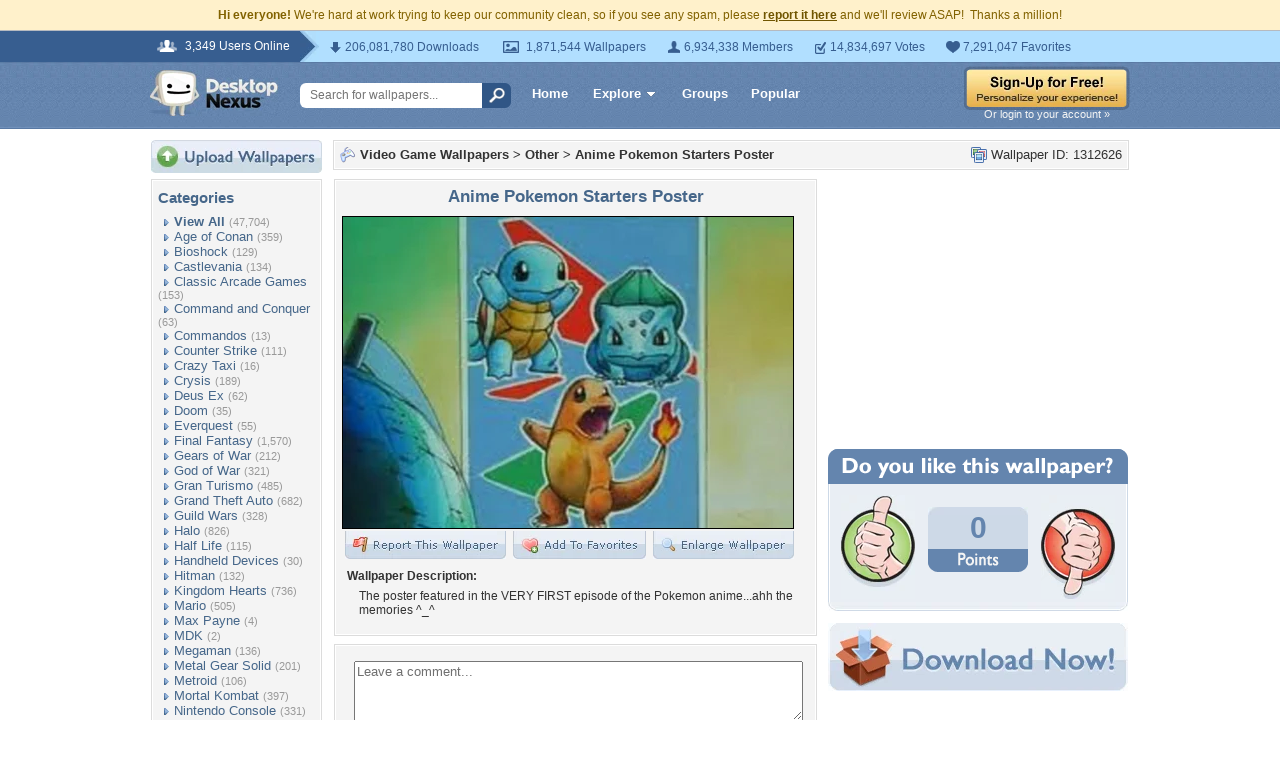

--- FILE ---
content_type: text/html; charset=utf-8
request_url: https://www.google.com/recaptcha/api2/aframe
body_size: 223
content:
<!DOCTYPE HTML><html><head><meta http-equiv="content-type" content="text/html; charset=UTF-8"></head><body><script nonce="18O-7b9Kfgrc43JhnTB2iQ">/** Anti-fraud and anti-abuse applications only. See google.com/recaptcha */ try{var clients={'sodar':'https://pagead2.googlesyndication.com/pagead/sodar?'};window.addEventListener("message",function(a){try{if(a.source===window.parent){var b=JSON.parse(a.data);var c=clients[b['id']];if(c){var d=document.createElement('img');d.src=c+b['params']+'&rc='+(localStorage.getItem("rc::a")?sessionStorage.getItem("rc::b"):"");window.document.body.appendChild(d);sessionStorage.setItem("rc::e",parseInt(sessionStorage.getItem("rc::e")||0)+1);localStorage.setItem("rc::h",'1769732740285');}}}catch(b){}});window.parent.postMessage("_grecaptcha_ready", "*");}catch(b){}</script></body></html>